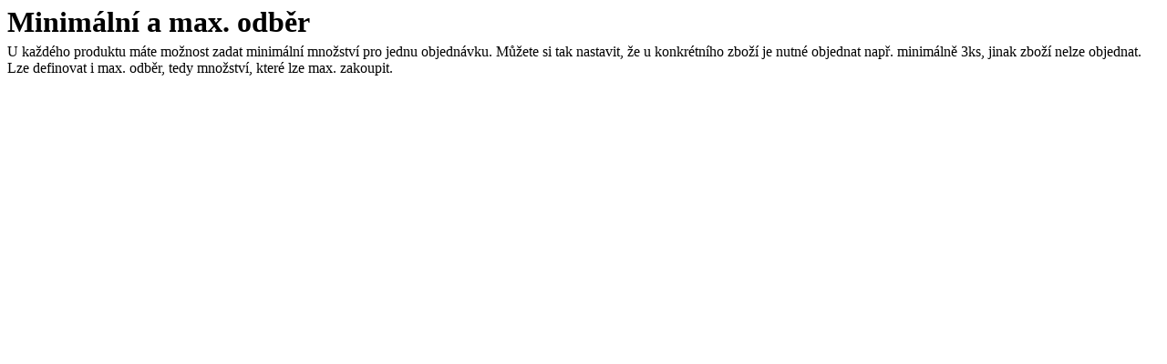

--- FILE ---
content_type: text/html; charset=UTF-8
request_url: https://www.shopion.cz/popis-funkce/67-minimalni-a-max-odber/
body_size: 261
content:
<html>
<head>	
<meta http-equiv="Content-Type" content="text/html; charset=utf-8">
</head>
<body >
<div>
<h1 style="line-height:100%;margin:0">Minimální a max. odběr</h1><p style="margin-top:8px;line-height:18px">U každého produktu máte možnost zadat minimální množství pro jednu objednávku. Můžete si tak nastavit, že u konkrétního zboží je nutné objednat např. minimálně 3ks, jinak zboží nelze objednat. Lze definovat i max. odběr, tedy množství, které lze max. zakoupit.</p><div class="clear"></div></div> 
</body>
</html>       
